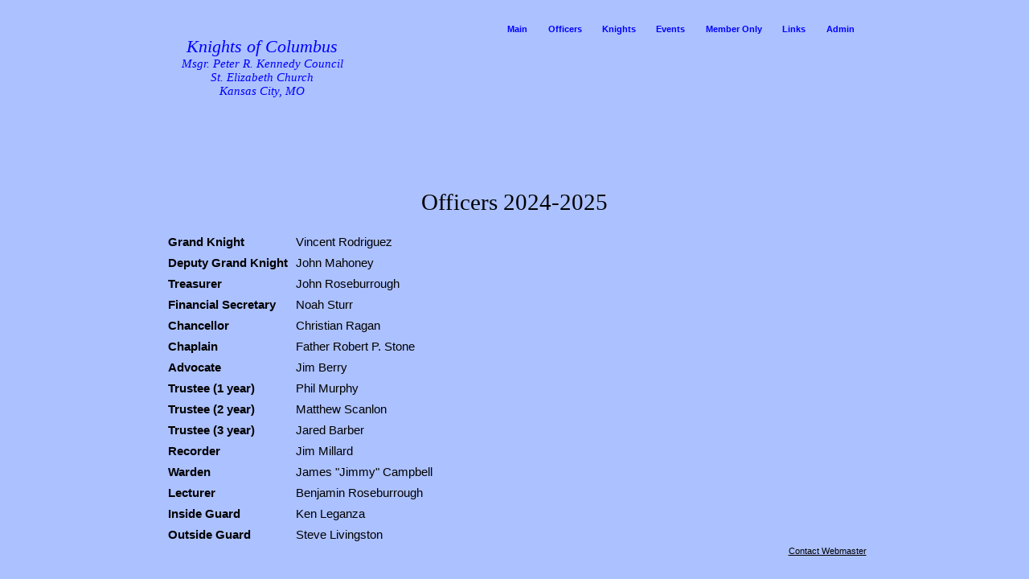

--- FILE ---
content_type: text/html
request_url: http://kofc14163.org/officers.shtml
body_size: 3750
content:
<!DOCTYPE html PUBLIC "-//W3C//DTD XHTML 1.1//EN" "http://www.w3.org/TR/xhtml11/DTD/xhtml11.dtd">
<html xmlns="http://www.w3.org/1999/xhtml">

    <head profile="http://www.w3.org/2006/03/hcard">
        <title>Knights of Columbus Msgr. Peter R. Kennedy Council 14163</title>
        <meta http-equiv="Content-Type" content="text/html;charset=utf-8" />
        <meta name="keywords" content="Knights Columbus St Saint Elizabeth Catholic Kansas City 14163" />
        <meta name="description" content="Knights of Columbus Council 14163 in Kansas City, MO" />
        <link href="/default.css" rel="stylesheet" type="text/css" />
    </head>

    <body>
        <div id="wrapper">

            <div id="header">
                <h2>Knights of Columbus</h2>
                <h3>Msgr. Peter R. Kennedy Council</h3>
                <h3>St. Elizabeth Church</h3>
                <h3>Kansas City, MO</h3>
            </div>
            <div id="pages">
                <h2>Pages</h2>
                <ul>
                    <li><a href="/index.shtml">Main</a></li>
                    <li><a href="/officers.shtml">Officers</a></li>
                    <li><a href="/knights.php">Knights</a></li>
                    <li><a href="/events.php">Events</a></li>
                    <li><a href="/members/index.shtml">Member Only</a></li>
                    <li><a href="/links.shtml">Links</a></li>
                    <li><a href="/admin/index.php">Admin</a></li>
                </ul>
            </div>
            <div id="content">

                <h1 style="text-align: center;">Officers 2024-2025</h1>
                <table border="0" cellspacing="2" cellpadding="4">
                    <tr><td><b>Grand Knight</b></td>
                        <td>Vincent Rodriguez</td>
                    </tr>
                    <tr><td><b>Deputy Grand Knight</b></td>
                        <td>John Mahoney</td>
                    </tr>
                    <tr><td><b>Treasurer</b></td>
                        <td>John Roseburrough</td>
                    </tr>
                    <tr><td><b>Financial Secretary</b></td>
                        <td>Noah Sturr</td>
                    </tr>
                    <tr><td><b>Chancellor</b></td>
                        <td>Christian Ragan</td>
                    </tr>
                    <tr><td><b>Chaplain</b></td>
                        <td>Father Robert P. Stone</td>
                    </tr>
                    <tr><td><b>Advocate</b></td>
                        <td>Jim Berry</td>
                    </tr>
                    <tr><td><b>Trustee (1 year)</b></td>
                        <td>Phil Murphy</td>
                    </tr>
                    <tr><td><b>Trustee (2 year)</b></td>
                        <td>Matthew Scanlon</td>
                    </tr>
                    <tr><td><b>Trustee (3 year)</b></td>
                        <td>Jared Barber</td>
                    </tr>
                    <tr><td><b>Recorder</b></td>
                        <td>Jim Millard</td>
                    </tr>
                    <tr><td><b>Warden</b></td>
                        <td>James "Jimmy" Campbell</td>
                    </tr>
                    <tr><td><b>Lecturer</b></td>
                        <td>Benjamin Roseburrough</td>
                    </tr>
                    <tr><td><b>Inside Guard</b></td>
                        <td>Ken Leganza</td>
                    </tr>
                    <tr><td><b>Outside Guard</b></td>
                        <td>Steve Livingston</td>
                    </tr>
                </table>
            </div>
            <div id="footer"><a href="/webmaster.shtml">Contact Webmaster</a></div>
        </div>
    </body>
</html>




--- FILE ---
content_type: text/css
request_url: http://kofc14163.org/default.css
body_size: 1313
content:
/*-----------------------------------------------------
 * General design of the site
 * Made from various examples on css Zen Garden
 * http://www.csszengarden.com/
 *-----------------------------------------------------*/

body {
    margin: 20px;
    padding: 0;
    background: #ACC1FF url("images/kofc_background.jpg") top center repeat-y;
    font: normal .7em Tahoma, Arial, Helvetica, sans-serif;
}

form {
    margin: 0;
    padding: 0;
}

h1, h2, h3 {
    font-family: Georgia, "Times New Roman", Times, serif;
    font-weight: normal;
    color: #000000;
}

p, blockquote, ol, ul {
    line-height: 160%;
}

a {
    color: #000000;
}

a:hover {
    text-decoration: none;
}

.indent5 {
    padding-left: 3em;
}

/* Global wrapper defines the basis of all pages */

#wrapper {
    width: 875px;
    margin: 0 auto;
}


/* General header layout */

#header {
    float: left;
    width: 247px;
    height: 185px;
    background: url(images/kofc_header.jpg);
}

#header h1 {
    margin: 0;
    padding: 43px 0 0 0;
    text-align: center;
    letter-spacing: -1px;
    font-size: 3em;
    color: #0000FF;
}

#header h2 {
    margin: 0;
    padding: 25px 0 0 0;
    text-align: center;
    font-size: 2em;
    font-style: italic;
    color: #0000FF;
}

#header h3 {
    margin: 0;
    padding: 0 0 0 0;
    text-align: center;
    font-size: 1.3em;
    font-style: italic;
    color: #0000FF;
}

#header a {
    text-decoration: none;
    color: #FFFFFF;
}


/* Header layout for links to the general pages */

#pages {
    float: right;
    width: 610px;
    height: 185px;
    background: url(images/kofc_banner.jpg);
}

#pages h2 {
    display: none;
}

#pages ul {
    float: right;
    margin: 0;
    padding: 10px 15px 0 0;
    list-style: none;
    line-height: normal;
}

#pages li {
    display: inline;
}

#pages a {
    padding-left: 2em;
    text-decoration: none;
    font: bold 1em Tahoma, Arial, Helvetica, sans-serif;
    color: #0000FF;
}

#pages a:hover {
    color: #FFFFFF;
}


/* The general body of every page (i.e. the content) */

#content {
    clear: both;
    padding-top: 10px;
    font: normal 1.3em Tahoma, Arial, Helvetica, sans-serif;
}


/* The layout for a specific event. The title (event), details (description), and shifts. */

.event {
    margin: 0 0 0 0;
    text-align: center;
    font-size: 2.25em;
}

.description {
    margin: 0 0 0 0;
    text-align: center;
    font-size: 1.5em;
    font-style: italic;
}

.warning {
    margin: 0 0 0 0;
    text-align: center;
    font-size: 1.5em;
    font-style: italic bold;
    color: red;
}

/* Layout for posts (articles) on the front page. */

#article {
    margin: 0 0 2em 0;
}

#article .title {
    margin: 0 0 .7em 0;
    border-top: 2.5px solid #000000;
    background-color: #FFDB70;
    font-size: 1.5em;
}

#article .body {
    margin: 0 0 .5em 0;
    margin-left: .5em;
}

#article .post-details {
    border-top: 1px dotted #000000;
    font-size: .75em;
    text-align: right;
    margin: 0 0 2em 0;
}


/* Footer layout (contact information) */

#footer {
    text-align: right;
}


/*-----------------------------------------------------
 * Used for hover-over images
 * Credits: Dynamic Drive CSS Library
 * URL: http://www.dynamicdrive.com/style/
 *-----------------------------------------------------*/
.thumbnail{
    position: relative;
    z-index: 0;
}

.thumbnail:hover{
    background-color: transparent;
    z-index: 50;
}

.thumbnail span{ /*CSS for enlarged image*/
    position: absolute;
    background-color: lightyellow;
    padding: 5px;
    left: -1000px;
    border: 1px dashed gray;
    visibility: hidden;
    color: black;
    text-decoration: none;
}

.thumbnail span img{ /*CSS for enlarged image*/
    border-width: 0;
    padding: 2px;
}

.thumbnail:hover span{ /*CSS for enlarged image on hover*/
    visibility: visible;
    top: 0;
    left: 60px; /*position where enlarged image should offset horizontally */
}

